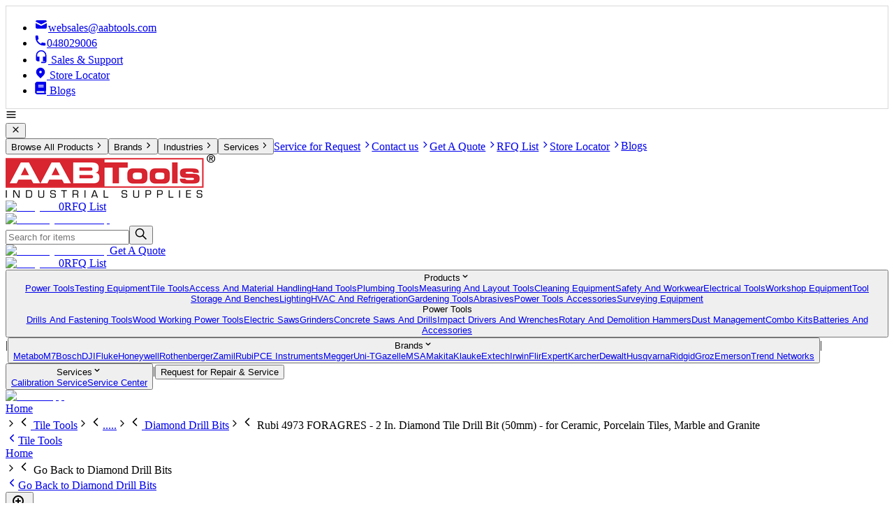

--- FILE ---
content_type: text/html; charset=utf-8
request_url: https://www.aabtools.com/p/rubi/4973/foragres-2-in.-diamond-tile-drill-bit-50mm-for-ceramic-porcelain-tiles-marble-and-granite
body_size: 12627
content:
<!DOCTYPE html><html lang="en-US"><head><meta charSet="utf-8"/><link rel="preload" href="/_next/static/media/UpdatedRfqListIcon.9da28c58.webp" as="image" fetchpriority="high"/><link rel="preload" href="/_next/static/media/whatsapp.021a6b5a.png" as="image" fetchpriority="high"/><script type="application/ld+json">{"@context":"https://schema.org","@type":"Product","aggregateRating":{"@type":"AggregateRating","ratingValue":3.8,"reviewCount":5},"description":"FORAGRES diamond drill bits are ideal for drilling stoneware tiles, porcelain tiles and pieces of granite and marble. Perfect for making holes in ceramic tiles. The FORAGRES range of diamond drill bits includes all the diameters needed to perform the most common drilling for water tapping points, sewers, electrical connections, etc.","name":"FORAGRES - 2 In. Diamond Tile Drill Bit (50mm) - for Ceramic, Porcelain Tiles, Marble and Granite","image":"https://aabtools-images-pdf.s3.me-central-1.amazonaws.com/webp/rubi-4973-foragres-2-in-diamond-tile-drill-0.webp"}</script><link rel="canonical" href="https://www.aabtools.com/p/rubi/4973/foragres-2-in.-diamond-tile-drill-bit-50mm-for-ceramic-porcelain-tiles-marble-and-granite"/><title>Rubi 4973 FORAGRES - 2 In. Diamond Tile Drill Bit (50mm) - for Ceramic, Porcelain Tiles, Marble and Granite</title><meta name="title" content="Rubi 4973 FORAGRES - 2 In. Diamond Tile Drill Bit (50mm) - for Ceramic, Porcelain Tiles, Marble and Granite"/><meta name="description" content="Buy FORAGRES - 2 In. Diamond Tile Drill Bit (50mm) - for Ceramic, Porcelain Tiles, Marble and Granite from AABTools. Get the best price on undefined and enjoy top-quality performance. Shop now and get fast delivery in the UAE."/><meta name="keywords" content=""/><meta name="viewport" content="width=device-width, initial-scale=1.0"/><meta property="og:locale" content="en_US"/><meta property="og:type" content="article"/><meta property="og:title" content="Rubi 4973 FORAGRES - 2 In. Diamond Tile Drill Bit (50mm) - for Ceramic, Porcelain Tiles, Marble and Granite"/><meta property="og:description" content="Buy FORAGRES - 2 In. Diamond Tile Drill Bit (50mm) - for Ceramic, Porcelain Tiles, Marble and Granite from AABTools. Get the best price on undefined and enjoy top-quality performance. Shop now and get fast delivery in the UAE."/><meta property="og:url" content="https://www.aabtools.com/p/rubi/4973/foragres-2-in.-diamond-tile-drill-bit-50mm-for-ceramic-porcelain-tiles-marble-and-granite"/><meta property="og:site_name" content="AABTools"/><meta property="article:publisher" content="https://www.facebook.com/aabtoolsdubai/?ref=br_rs"/><meta property="article:modified_time" content="06-05-2024"/><meta property="og:image" content="https://aabtools-images-pdf.s3.me-central-1.amazonaws.com/images/gazelle-g8201-7-pocket-tool-pouch-with-belt-4.png"/><meta name="robots" content="index, follow, max-snippet:-1, max-image-preview:large, max-video-preview:-1"/><meta property="og:image:width" content="2436"/><meta property="og:image:height" content="636"/><link rel="preconnect" href="https://www.googletagmanager.com" crossorigin="true"/><link rel="preconnect" href="https://www.google-analytics.com" crossorigin="true"/><meta name="next-head-count" content="24"/><script>
              (function(w,d,s,l,i){w[l]=w[l]||[];w[l].push({'gtm.start':
              new Date().getTime(),event:'gtm.js'});var f=d.getElementsByTagName(s)[0],
              j=d.createElement(s),dl=l!='dataLayer'?'&l='+l:'';j.async=true;j.src=
              'https://www.googletagmanager.com/gtm.js?id='+i+dl;f.parentNode.insertBefore(j,f);
              })(window,document,'script','dataLayer','GTM-MP39BLV');
            </script><link rel="preload" href="/_next/static/media/dc1a31dd116e0329-s.p.woff2" as="font" type="font/woff2" crossorigin="anonymous" data-next-font="size-adjust"/><link rel="preload" href="/_next/static/css/50bdd89e8005970b.css" as="style" crossorigin=""/><link rel="stylesheet" href="/_next/static/css/50bdd89e8005970b.css" crossorigin="" data-n-g=""/><link rel="preload" href="/_next/static/css/1cc4522f72fe9478.css" as="style" crossorigin=""/><link rel="stylesheet" href="/_next/static/css/1cc4522f72fe9478.css" crossorigin="" data-n-p=""/><link rel="preload" href="/_next/static/css/ef46db3751d8e999.css" as="style" crossorigin=""/><link rel="stylesheet" href="/_next/static/css/ef46db3751d8e999.css" crossorigin="" data-n-p=""/><link rel="preload" href="/_next/static/css/25d5a22a8ed1fa86.css" as="style" crossorigin=""/><link rel="stylesheet" href="/_next/static/css/25d5a22a8ed1fa86.css" crossorigin="" data-n-p=""/><noscript data-n-css=""></noscript><script defer="" crossorigin="" nomodule="" src="/_next/static/chunks/polyfills-c67a75d1b6f99dc8.js"></script><script defer="" src="/_next/static/chunks/7f0c75c1-30876c1b7eab9459.js" crossorigin=""></script><script defer="" src="/_next/static/chunks/3531-348e5d47ef0cc252.js" crossorigin=""></script><script defer="" src="/_next/static/chunks/6720.26f77bee3c894542.js" crossorigin=""></script><script defer="" src="/_next/static/chunks/7386.68bf5f083714139f.js" crossorigin=""></script><script defer="" src="/_next/static/chunks/7200.e0b82c09c6482cb2.js" crossorigin=""></script><script defer="" src="/_next/static/chunks/2057.08bfa86c1ade9af3.js" crossorigin=""></script><script defer="" src="/_next/static/chunks/3374.881293edbcd39950.js" crossorigin=""></script><script defer="" src="/_next/static/chunks/3090.3326701824fb446a.js" crossorigin=""></script><script src="/_next/static/chunks/webpack-ae56d42e9be841ee.js" defer="" crossorigin=""></script><script src="/_next/static/chunks/framework-5666885447fdc3cc.js" defer="" crossorigin=""></script><script src="/_next/static/chunks/main-ace055bb6648d667.js" defer="" crossorigin=""></script><script src="/_next/static/chunks/pages/_app-b8891ae9e0e0f8db.js" defer="" crossorigin=""></script><script src="/_next/static/chunks/252f366e-c49d61488fcad154.js" defer="" crossorigin=""></script><script src="/_next/static/chunks/0c428ae2-a17976a137f4465c.js" defer="" crossorigin=""></script><script src="/_next/static/chunks/1bfc9850-5686223d6d614749.js" defer="" crossorigin=""></script><script src="/_next/static/chunks/6728d85a-25a9a7fa3255188d.js" defer="" crossorigin=""></script><script src="/_next/static/chunks/d64684d8-92c4d264426c91be.js" defer="" crossorigin=""></script><script src="/_next/static/chunks/6814153d-c3a4329ffa22a710.js" defer="" crossorigin=""></script><script src="/_next/static/chunks/de71a805-d24b5e298c8498e4.js" defer="" crossorigin=""></script><script src="/_next/static/chunks/d0447323-0070c86201b38625.js" defer="" crossorigin=""></script><script src="/_next/static/chunks/95b64a6e-d2f0a51df296df6b.js" defer="" crossorigin=""></script><script src="/_next/static/chunks/5881-8f3b2346d26e3e9e.js" defer="" crossorigin=""></script><script src="/_next/static/chunks/9164-59c994caad2a27fa.js" defer="" crossorigin=""></script><script src="/_next/static/chunks/6893-e935a77fe063b02b.js" defer="" crossorigin=""></script><script src="/_next/static/chunks/5852-097aba93f21c1734.js" defer="" crossorigin=""></script><script src="/_next/static/chunks/4859-ca5981ef8bfa1a43.js" defer="" crossorigin=""></script><script src="/_next/static/chunks/410-062331d09269f948.js" defer="" crossorigin=""></script><script src="/_next/static/chunks/604-06beb7fb079f86d7.js" defer="" crossorigin=""></script><script src="/_next/static/chunks/pages/p/%5Bbrand%5D/%5Bmodel%5D/%5Bslug%5D-dee4936f314ecd50.js" defer="" crossorigin=""></script><script src="/_next/static/XEDjYgExyAKkbzMZjrXk-/_buildManifest.js" defer="" crossorigin=""></script><script src="/_next/static/XEDjYgExyAKkbzMZjrXk-/_ssgManifest.js" defer="" crossorigin=""></script></head><body><noscript><iframe src="https://www.googletagmanager.com/ns.html?id=GTM-MP39BLV" height="0" width="0" style="display:none;visibility:hidden"></iframe></noscript><div id="__next"><main class="__className_8fc59e"><div class="relative text-xs lg:text-sm"><header class=" top-0 lg:static bg-white z-20"><div style="border:1px #D9D9D9 solid"><ul class="mx-auto px-4 2xl:px-0 2xl:container hidden lg:flex py-4 justify-end gap-4 text-sm"><li class="px-6 border-r"><a href="/cdn-cgi/l/email-protection#65120007160409001625040407110a0a09164b060a08"><svg stroke="currentColor" fill="currentColor" stroke-width="0" viewBox="0 0 20 20" aria-hidden="true" class="inline mr-2" height="20" width="20" xmlns="http://www.w3.org/2000/svg"><path d="M2.003 5.884L10 9.882l7.997-3.998A2 2 0 0016 4H4a2 2 0 00-1.997 1.884z"></path><path d="M18 8.118l-8 4-8-4V14a2 2 0 002 2h12a2 2 0 002-2V8.118z"></path></svg><span class="__cf_email__" data-cfemail="2c5b494e5f4d40495f6c4d4d4e584343405f024f4341">[email&#160;protected]</span></a></li><li class="px-6 border-r"><a href="tel:+97148029006"><svg stroke="currentColor" fill="currentColor" stroke-width="0" viewBox="0 0 20 20" aria-hidden="true" class="inline mr-2" height="18" width="18" xmlns="http://www.w3.org/2000/svg"><path d="M2 3a1 1 0 011-1h2.153a1 1 0 01.986.836l.74 4.435a1 1 0 01-.54 1.06l-1.548.773a11.037 11.037 0 006.105 6.105l.774-1.548a1 1 0 011.059-.54l4.435.74a1 1 0 01.836.986V17a1 1 0 01-1 1h-2C7.82 18 2 12.18 2 5V3z"></path></svg>048029006</a></li><li class=""><a href="/contact-us"><svg stroke="currentColor" fill="currentColor" stroke-width="0" viewBox="0 0 24 24" class="inline mr-2" height="20" width="20" xmlns="http://www.w3.org/2000/svg"><path fill="none" d="M0 0h24v24H0z" opacity=".1"></path><path d="M12 1a9 9 0 00-9 9v7c0 1.66 1.34 3 3 3h3v-8H5v-2c0-3.87 3.13-7 7-7s7 3.13 7 7v2h-4v8h4v1h-7v2h6c1.66 0 3-1.34 3-3V10a9 9 0 00-9-9z"></path></svg> Sales &amp; Support</a></li><li class=""><a href="/locations"><svg stroke="currentColor" fill="currentColor" stroke-width="0" viewBox="0 0 20 20" aria-hidden="true" class="inline mr-2" height="18" width="18" xmlns="http://www.w3.org/2000/svg"><path fill-rule="evenodd" d="M5.05 4.05a7 7 0 119.9 9.9L10 18.9l-4.95-4.95a7 7 0 010-9.9zM10 11a2 2 0 100-4 2 2 0 000 4z" clip-rule="evenodd"></path></svg> Store Locator</a></li><li class=""><a href="/blogs" target="_blank"><svg stroke="currentColor" fill="currentColor" stroke-width="0" viewBox="0 0 448 512" class="inline mr-1" height="18" width="18" xmlns="http://www.w3.org/2000/svg"><path d="M448 360V24c0-13.3-10.7-24-24-24H96C43 0 0 43 0 96v320c0 53 43 96 96 96h328c13.3 0 24-10.7 24-24v-16c0-7.5-3.5-14.3-8.9-18.7-4.2-15.4-4.2-59.3 0-74.7 5.4-4.3 8.9-11.1 8.9-18.6zM128 134c0-3.3 2.7-6 6-6h212c3.3 0 6 2.7 6 6v20c0 3.3-2.7 6-6 6H134c-3.3 0-6-2.7-6-6v-20zm0 64c0-3.3 2.7-6 6-6h212c3.3 0 6 2.7 6 6v20c0 3.3-2.7 6-6 6H134c-3.3 0-6-2.7-6-6v-20zm253.4 250H96c-17.7 0-32-14.3-32-32 0-17.6 14.4-32 32-32h285.4c-1.9 17.1-1.9 46.9 0 64z"></path></svg> Blogs</a></li></ul></div><div class="mx-auto lg:px-4 px-2 2xl:px-0 2xl:container flex  justify-between items-center gap-12 py-2 lg:py-2  "><div class="lg:hidden"><div name="navigation" class="lg:hidden text-xl cursor-pointer"><svg stroke="currentColor" fill="none" stroke-width="2" viewBox="0 0 24 24" stroke-linecap="round" stroke-linejoin="round" height="1em" width="1em" xmlns="http://www.w3.org/2000/svg"><line x1="3" y1="12" x2="21" y2="12"></line><line x1="3" y1="6" x2="21" y2="6"></line><line x1="3" y1="18" x2="21" y2="18"></line></svg></div><div class="text-black text-sm border border-black z-50 fixed top-0 py-8 px-2 left-0 bg-white w-4/5 h-screen lg:hidden hidden"><div class="mb-4 flex justify-between"><button class="text-black text-2xl ml-auto mr-3"><svg stroke="currentColor" fill="none" stroke-width="0" viewBox="0 0 24 24" height="1em" width="1em" xmlns="http://www.w3.org/2000/svg"><path d="M6.2253 4.81108C5.83477 4.42056 5.20161 4.42056 4.81108 4.81108C4.42056 5.20161 4.42056 5.83477 4.81108 6.2253L10.5858 12L4.81114 17.7747C4.42062 18.1652 4.42062 18.7984 4.81114 19.1889C5.20167 19.5794 5.83483 19.5794 6.22535 19.1889L12 13.4142L17.7747 19.1889C18.1652 19.5794 18.7984 19.5794 19.1889 19.1889C19.5794 18.7984 19.5794 18.1652 19.1889 17.7747L13.4142 12L19.189 6.2253C19.5795 5.83477 19.5795 5.20161 19.189 4.81108C18.7985 4.42056 18.1653 4.42056 17.7748 4.81108L12 10.5858L6.2253 4.81108Z" fill="currentColor"></path></svg></button></div><div class="flex flex-col gap-4 h-[90%]"><button name="select menu" class="hover:text-primary p-4 border-b flex justify-between">Browse All Products<svg stroke="currentColor" fill="none" stroke-width="0" viewBox="0 0 24 24" height="1em" width="1em" xmlns="http://www.w3.org/2000/svg"><path d="M10.5858 6.34317L12 4.92896L19.0711 12L12 19.0711L10.5858 17.6569L16.2427 12L10.5858 6.34317Z" fill="currentColor"></path></svg></button><button name="select menu" class="hover:text-primary p-4 border-b flex justify-between">Brands<svg stroke="currentColor" fill="none" stroke-width="0" viewBox="0 0 24 24" height="1em" width="1em" xmlns="http://www.w3.org/2000/svg"><path d="M10.5858 6.34317L12 4.92896L19.0711 12L12 19.0711L10.5858 17.6569L16.2427 12L10.5858 6.34317Z" fill="currentColor"></path></svg></button><button name="select menu" class="hover:text-primary p-4 border-b flex justify-between">Industries<svg stroke="currentColor" fill="none" stroke-width="0" viewBox="0 0 24 24" height="1em" width="1em" xmlns="http://www.w3.org/2000/svg"><path d="M10.5858 6.34317L12 4.92896L19.0711 12L12 19.0711L10.5858 17.6569L16.2427 12L10.5858 6.34317Z" fill="currentColor"></path></svg></button><button name="select menu" class="hover:text-primary p-4 border-b flex justify-between">Services<svg stroke="currentColor" fill="none" stroke-width="0" viewBox="0 0 24 24" height="1em" width="1em" xmlns="http://www.w3.org/2000/svg"><path d="M10.5858 6.34317L12 4.92896L19.0711 12L12 19.0711L10.5858 17.6569L16.2427 12L10.5858 6.34317Z" fill="currentColor"></path></svg></button><a class="hover:text-primary p-4 border-b flex justify-between" href="/service-request">Service for Request<svg stroke="currentColor" fill="none" stroke-width="0" viewBox="0 0 24 24" height="1em" width="1em" xmlns="http://www.w3.org/2000/svg"><path d="M10.5858 6.34317L12 4.92896L19.0711 12L12 19.0711L10.5858 17.6569L16.2427 12L10.5858 6.34317Z" fill="currentColor"></path></svg></a><a class="hover:text-primary p-4 border-b flex justify-between" href="/contact-us">Contact us<svg stroke="currentColor" fill="none" stroke-width="0" viewBox="0 0 24 24" height="1em" width="1em" xmlns="http://www.w3.org/2000/svg"><path d="M10.5858 6.34317L12 4.92896L19.0711 12L12 19.0711L10.5858 17.6569L16.2427 12L10.5858 6.34317Z" fill="currentColor"></path></svg></a><a class="hover:text-primary p-4 border-b flex justify-between" href="/quote">Get A Quote<svg stroke="currentColor" fill="none" stroke-width="0" viewBox="0 0 24 24" height="1em" width="1em" xmlns="http://www.w3.org/2000/svg"><path d="M10.5858 6.34317L12 4.92896L19.0711 12L12 19.0711L10.5858 17.6569L16.2427 12L10.5858 6.34317Z" fill="currentColor"></path></svg></a><a class="hover:text-primary p-4 border-b flex justify-between" href="/requisition-list">RFQ List<svg stroke="currentColor" fill="none" stroke-width="0" viewBox="0 0 24 24" height="1em" width="1em" xmlns="http://www.w3.org/2000/svg"><path d="M10.5858 6.34317L12 4.92896L19.0711 12L12 19.0711L10.5858 17.6569L16.2427 12L10.5858 6.34317Z" fill="currentColor"></path></svg></a><a class="hover:text-primary p-4 border-b flex justify-between" href="/locations">Store Locator<svg stroke="currentColor" fill="none" stroke-width="0" viewBox="0 0 24 24" height="1em" width="1em" xmlns="http://www.w3.org/2000/svg"><path d="M10.5858 6.34317L12 4.92896L19.0711 12L12 19.0711L10.5858 17.6569L16.2427 12L10.5858 6.34317Z" fill="currentColor"></path></svg></a><a href="/blogs" class="hover:text-primary p-4 border-b flex justify-between">Blogs</a></div></div><div class="z-40 bg-black opacity-50 lg:bg-transparent fixed inset-0 hidden"></div></div><div class=" lg:block"><a href="/"><picture class="cursor"><source media="(max-width: 767px)" srcSet="/logo-160-42.webp"/><source media="(min-width: 768px)" srcSet="/logo-300-162.png"/><img loading="eager" src="/logo-160-42.webp" alt="aabtools logo"/></picture></a></div><div class=" lg:hidden sm:flex-1 h-12 pr-1"><a class="relative flex flex-col lg:flex-row items-center group gap-2" href="/requisition-list"><img alt="RFQ List" fetchpriority="high" width="48" height="48" decoding="async" data-nimg="1" class="w-9 lg:w-12 object-contain mt-1 lg:mt-0" style="color:transparent" src="/_next/static/media/UpdatedRfqListIcon.9da28c58.webp"/><span class="text-xs absolute rounded-full w-5 h-4 flex items-center justify-center bg-primary text-white bottom-5 lg:-bottom-1 sm:-left-1 right-1 -top-1 lg:-left-2">0</span><span class="hidden sm:block text-black text-base w-20 font-[500]">RFQ List</span></a></div><div class=" hidden  h-12"><a class="relative flex flex-col lg:flex-row items-center justify-end group gap-1   " href="/quote"><img alt="Get A Quote desktop" loading="lazy" width="65" height="75" decoding="async" data-nimg="1" class="w-8 lg:w-10 object-contain" style="color:transparent" src="/_next/static/media/RFQ.85eb59fa.png"/></a></div><div class="w-3/6 xl:w-3/6 hidden lg:block relative "><form novalidate="" class="flex w-full text-black" action="submit" role="search"><div class="flex w-full mb-2 lg:mb-0"><input class="border h-11 text-base lg:h-10 lg:ml-3 border-[#d2d0d0] lg:border-black w-full p-2 rounded-md lg:rounded-sm focus:outline-none  pr-12 placeholder-padding " type="text" placeholder="Search for items" value=""/><button name="search product" class="lg:text-sm bg-primary lg:border px-3 lg:px-0 lg:bg-white rounded-sm lg:absolute right-6 lg:right-0 lg:border-black lg:w-8 lg:m-auto top-4 lg:top-0 h-full"><svg stroke="currentColor" fill="currentColor" stroke-width="0" viewBox="0 0 24 24" class="m-auto" height="18" width="18" xmlns="http://www.w3.org/2000/svg"><path fill="none" stroke-width="2" d="M15,15 L22,22 L15,15 Z M9.5,17 C13.6421356,17 17,13.6421356 17,9.5 C17,5.35786438 13.6421356,2 9.5,2 C5.35786438,2 2,5.35786438 2,9.5 C2,13.6421356 5.35786438,17 9.5,17 Z"></path></svg></button></div></form><div class="lg:block hidden"></div></div><div class="hidden lg:flex flex-3 gap-2 "><div class="hidden lg:block sm:flex-1"><a class="relative flex flex-col lg:flex-row items-center justify-end group gap-1   " href="/quote"><img alt="Get A Quote desktop" loading="lazy" width="65" height="75" decoding="async" data-nimg="1" class="w-8 lg:w-10 object-contain" style="color:transparent" src="/_next/static/media/RFQ.85eb59fa.png"/><span class=" text-black text-base w-28  font-[500]">Get A Quote</span></a></div><div class="hidden lg:block sm:flex-1"><a class="relative flex flex-col lg:flex-row items-center group gap-2" href="/requisition-list"><img alt="RFQ List" fetchpriority="high" width="48" height="48" decoding="async" data-nimg="1" class="w-9 lg:w-12 object-contain mt-1 lg:mt-0" style="color:transparent" src="/_next/static/media/UpdatedRfqListIcon.9da28c58.webp"/><span class="text-xs absolute rounded-full w-5 h-4 flex items-center justify-center bg-primary text-white bottom-5 lg:-bottom-1 sm:-left-1 right-1 -top-1 lg:-left-2">0</span><span class="hidden sm:block text-black text-base w-20 font-[500]">RFQ List</span></a></div></div></div><div class=" lg:bg-[#262626]  text-white w-[full]"><div class="hidden lg:flex px-4 2xl:px-0 2xl:container mx-auto items-center text-center"><button name="menu" class="relative py-1.5 px-6"><span>Products<svg stroke="currentColor" fill="currentColor" stroke-width="0" viewBox="0 0 20 20" aria-hidden="true" class="ml-2 inline text-base" height="1em" width="1em" xmlns="http://www.w3.org/2000/svg"><path fill-rule="evenodd" d="M5.293 7.293a1 1 0 011.414 0L10 10.586l3.293-3.293a1 1 0 111.414 1.414l-4 4a1 1 0 01-1.414 0l-4-4a1 1 0 010-1.414z" clip-rule="evenodd"></path></svg></span><div class="bg-white p-4 border-black border-b border-x absolute top-8 left-0 z-40  hidden"><div class="grid grid-cols-2 gap-4 text-black w-[550px] text-left text-xs"><div class="border-r flex flex-col gap-1"><a class="p-1 border-r-4 hover:border-primary hover:bg-[#FFE9EA]  border-primary bg-[#FFE9EA] " href="/cat/power-tools">Power Tools</a><a class="p-1 border-r-4 hover:border-primary hover:bg-[#FFE9EA]  border-transparent" href="/cat/testing-equipment">Testing Equipment</a><a class="p-1 border-r-4 hover:border-primary hover:bg-[#FFE9EA]  border-transparent" href="/cat/tile-tools">Tile Tools</a><a class="p-1 border-r-4 hover:border-primary hover:bg-[#FFE9EA]  border-transparent" href="/cat/access-and-material-handling">Access And Material Handling</a><a class="p-1 border-r-4 hover:border-primary hover:bg-[#FFE9EA]  border-transparent" href="/cat/hand-tools">Hand Tools</a><a class="p-1 border-r-4 hover:border-primary hover:bg-[#FFE9EA]  border-transparent" href="/cat/plumbing-tools">Plumbing Tools</a><a class="p-1 border-r-4 hover:border-primary hover:bg-[#FFE9EA]  border-transparent" href="/cat/measuring-and-layout-tools">Measuring And Layout Tools</a><a class="p-1 border-r-4 hover:border-primary hover:bg-[#FFE9EA]  border-transparent" href="/cat/cleaning-equipment">Cleaning Equipment</a><a class="p-1 border-r-4 hover:border-primary hover:bg-[#FFE9EA]  border-transparent" href="/cat/safety-and-workwear">Safety And Workwear</a><a class="p-1 border-r-4 hover:border-primary hover:bg-[#FFE9EA]  border-transparent" href="/cat/electrical-tools">Electrical Tools</a><a class="p-1 border-r-4 hover:border-primary hover:bg-[#FFE9EA]  border-transparent" href="/cat/workshop-equipment">Workshop Equipment</a><a class="p-1 border-r-4 hover:border-primary hover:bg-[#FFE9EA]  border-transparent" href="/cat/tool-storage-and-benches">Tool Storage And Benches</a><a class="p-1 border-r-4 hover:border-primary hover:bg-[#FFE9EA]  border-transparent" href="/cat/lighting">Lighting</a><a class="p-1 border-r-4 hover:border-primary hover:bg-[#FFE9EA]  border-transparent" href="/cat/hvac-and-refrigeration">HVAC And Refrigeration</a><a class="p-1 border-r-4 hover:border-primary hover:bg-[#FFE9EA]  border-transparent" href="/cat/gardening-tools">Gardening Tools</a><a class="p-1 border-r-4 hover:border-primary hover:bg-[#FFE9EA]  border-transparent" href="/cat/abrasives">Abrasives</a><a class="p-1 border-r-4 hover:border-primary hover:bg-[#FFE9EA]  border-transparent" href="/cat/power-tools-accessories">Power Tools Accessories</a><a class="p-1 border-r-4 hover:border-primary hover:bg-[#FFE9EA]  border-transparent" href="/cat/surveying-equipment">Surveying Equipment</a></div><div class="flex flex-col gap-1"><div class="font-bold p-1">Power Tools</div><a class="p-1 border-r-4 border-transparent hover:border-primary hover:bg-[#FFE9EA] " href="/cat/power-tools/drills-and-fastening-tools">Drills And Fastening Tools</a><a class="p-1 border-r-4 border-transparent hover:border-primary hover:bg-[#FFE9EA] " href="/cat/power-tools/wood-working-power-tools">Wood Working Power Tools</a><a class="p-1 border-r-4 border-transparent hover:border-primary hover:bg-[#FFE9EA] " href="/cat/power-tools/electric-saws">Electric Saws</a><a class="p-1 border-r-4 border-transparent hover:border-primary hover:bg-[#FFE9EA] " href="/cat/power-tools/grinders">Grinders</a><a class="p-1 border-r-4 border-transparent hover:border-primary hover:bg-[#FFE9EA] " href="/cat/power-tools/concrete-saws-and-drills">Concrete Saws And Drills</a><a class="p-1 border-r-4 border-transparent hover:border-primary hover:bg-[#FFE9EA] " href="/cat/power-tools/impact-drivers-and-wrenches">Impact Drivers And Wrenches</a><a class="p-1 border-r-4 border-transparent hover:border-primary hover:bg-[#FFE9EA] " href="/cat/power-tools/rotary-and-demolition-hammers">Rotary And Demolition Hammers</a><a class="p-1 border-r-4 border-transparent hover:border-primary hover:bg-[#FFE9EA] " href="/cat/power-tools/dust-management">Dust Management</a><a class="p-1 border-r-4 border-transparent hover:border-primary hover:bg-[#FFE9EA] " href="/cat/power-tools/combo-kits">Combo Kits</a><a class="p-1 border-r-4 border-transparent hover:border-primary hover:bg-[#FFE9EA] " href="/cat/power-tools/batteries-and-accessories">Batteries And Accessories</a></div></div></div></button><span>|</span><button name="menu" class="relative py-1.5 px-6"><span>Brands<svg stroke="currentColor" fill="currentColor" stroke-width="0" viewBox="0 0 20 20" aria-hidden="true" class="ml-2 inline text-base" height="1em" width="1em" xmlns="http://www.w3.org/2000/svg"><path fill-rule="evenodd" d="M5.293 7.293a1 1 0 011.414 0L10 10.586l3.293-3.293a1 1 0 111.414 1.414l-4 4a1 1 0 01-1.414 0l-4-4a1 1 0 010-1.414z" clip-rule="evenodd"></path></svg></span><div class="bg-white p-4 border-black border-b border-x absolute top-8 left-0 z-40  hidden"><div class="grid grid-cols-2 gap-1 text-black w-[320px] text-left text-xs"><a class="p-1 border-r-4 border-transparent hover:border-primary hover:bg-[#FFE9EA] " href="/by-brand/metabo">Metabo</a><a class="p-1 border-r-4 border-transparent hover:border-primary hover:bg-[#FFE9EA] " href="/by-brand/m7">M7</a><a class="p-1 border-r-4 border-transparent hover:border-primary hover:bg-[#FFE9EA] " href="/by-brand/bosch">Bosch</a><a class="p-1 border-r-4 border-transparent hover:border-primary hover:bg-[#FFE9EA] " href="/by-brand/dji">DJI</a><a class="p-1 border-r-4 border-transparent hover:border-primary hover:bg-[#FFE9EA] " href="/by-brand/fluke">Fluke</a><a class="p-1 border-r-4 border-transparent hover:border-primary hover:bg-[#FFE9EA] " href="/by-brand/honeywell">Honeywell</a><a class="p-1 border-r-4 border-transparent hover:border-primary hover:bg-[#FFE9EA] " href="/by-brand/rothenberger">Rothenberger</a><a class="p-1 border-r-4 border-transparent hover:border-primary hover:bg-[#FFE9EA] " href="/by-brand/zamil">Zamil</a><a class="p-1 border-r-4 border-transparent hover:border-primary hover:bg-[#FFE9EA] " href="/by-brand/rubi">Rubi</a><a class="p-1 border-r-4 border-transparent hover:border-primary hover:bg-[#FFE9EA] " href="/by-brand/pce-instruments">PCE Instruments</a><a class="p-1 border-r-4 border-transparent hover:border-primary hover:bg-[#FFE9EA] " href="/by-brand/megger">Megger</a><a class="p-1 border-r-4 border-transparent hover:border-primary hover:bg-[#FFE9EA] " href="/by-brand/uni-t">Uni-T</a><a class="p-1 border-r-4 border-transparent hover:border-primary hover:bg-[#FFE9EA] " href="/by-brand/gazelle">Gazelle</a><a class="p-1 border-r-4 border-transparent hover:border-primary hover:bg-[#FFE9EA] " href="/by-brand/msa">MSA</a><a class="p-1 border-r-4 border-transparent hover:border-primary hover:bg-[#FFE9EA] " href="/by-brand/makita">Makita</a><a class="p-1 border-r-4 border-transparent hover:border-primary hover:bg-[#FFE9EA] " href="/by-brand/klauke">Klauke</a><a class="p-1 border-r-4 border-transparent hover:border-primary hover:bg-[#FFE9EA] " href="/by-brand/extech">Extech</a><a class="p-1 border-r-4 border-transparent hover:border-primary hover:bg-[#FFE9EA] " href="/by-brand/irwin">Irwin</a><a class="p-1 border-r-4 border-transparent hover:border-primary hover:bg-[#FFE9EA] " href="/by-brand/flir">Flir</a><a class="p-1 border-r-4 border-transparent hover:border-primary hover:bg-[#FFE9EA] " href="/by-brand/expert">Expert</a><a class="p-1 border-r-4 border-transparent hover:border-primary hover:bg-[#FFE9EA] " href="/by-brand/karcher">Karcher</a><a class="p-1 border-r-4 border-transparent hover:border-primary hover:bg-[#FFE9EA] " href="/by-brand/dewalt">Dewalt</a><a class="p-1 border-r-4 border-transparent hover:border-primary hover:bg-[#FFE9EA] " href="/by-brand/husqvarna">Husqvarna</a><a class="p-1 border-r-4 border-transparent hover:border-primary hover:bg-[#FFE9EA] " href="/by-brand/ridgid">Ridgid</a><a class="p-1 border-r-4 border-transparent hover:border-primary hover:bg-[#FFE9EA] " href="/by-brand/groz">Groz</a><a class="p-1 border-r-4 border-transparent hover:border-primary hover:bg-[#FFE9EA] " href="/by-brand/emerson">Emerson</a><a class="p-1 border-r-4 border-transparent hover:border-primary hover:bg-[#FFE9EA] " href="/by-brand/trend-networks">Trend Networks</a></div></div></button><span>|</span><button name="menu" class="relative py-1.5 px-6"><span>Services<svg stroke="currentColor" fill="currentColor" stroke-width="0" viewBox="0 0 20 20" aria-hidden="true" class="ml-2 inline text-base" height="1em" width="1em" xmlns="http://www.w3.org/2000/svg"><path fill-rule="evenodd" d="M5.293 7.293a1 1 0 011.414 0L10 10.586l3.293-3.293a1 1 0 111.414 1.414l-4 4a1 1 0 01-1.414 0l-4-4a1 1 0 010-1.414z" clip-rule="evenodd"></path></svg></span><div class="bg-white p-4 border-black border-b border-x absolute top-8 left-0 z-40  hidden"><div class="flex flex-col gap-1 text-black w-[220px] text-left text-xs"><a class="p-1 border-r-4 border-transparent hover:border-primary hover:bg-[#FFE9EA] " href="/calibration-uae">Calibration Service</a><a class="p-1 border-r-4 border-transparent hover:border-primary hover:bg-[#FFE9EA] " href="/service-center">Service Center</a></div></div></button><span>|</span><button name="menu" class="relative py-1.5 px-6"><span>Request for Repair &amp; Service</span></button></div><div class="container mx-auto lg:hidden flex items-center gap-4 px-2 pr-1 py-0 lg:pr-0 lg:py-0 lg:px-0 bg-transparent h-12"></div></div></header><a href="https://wa.me/971588932542" target="_blank" class="opacity-80 hover:opacity-100 fixed z-[90] bottom-4 lg:bottom-6 right-2 lg:right-6 h-10 w-10 lg:w-auto"><div class="block"><img alt="WhatsApp" fetchpriority="high" width="40" height="40" decoding="async" data-nimg="1" style="color:transparent" src="/_next/static/media/whatsapp.021a6b5a.png"/></div></a><div class="top-to-btm"> <!-- --> </div><div class=""><main class="mx-auto 2xl:px-0  min-h-screen"><div class="hidden lg:block"><div class="lg:w-full py-2 flex gap-1  lg:gap-2 items-center text-sm lg:px-4 px-2 pr-1"><a class="text-black hover:text-primary  hidden lg:block" href="/">Home</a><div class="hidden lg:flex items-center"><svg stroke="currentColor" fill="none" stroke-width="2" viewBox="0 0 24 24" stroke-linecap="round" stroke-linejoin="round" class="hidden lg:block" height="1em" width="1em" xmlns="http://www.w3.org/2000/svg"><polyline points="9 18 15 12 9 6"></polyline></svg><svg stroke="currentColor" fill="none" stroke-width="2" viewBox="0 0 24 24" stroke-linecap="round" stroke-linejoin="round" class=" hidden " height="20" width="20" xmlns="http://www.w3.org/2000/svg"><polyline points="15 18 9 12 15 6"></polyline></svg><a class="hover:text-primary text-[black] hidden lg:block " href="/cat/tile-tools"> <!-- -->Tile Tools</a><svg stroke="currentColor" fill="none" stroke-width="2" viewBox="0 0 24 24" stroke-linecap="round" stroke-linejoin="round" class="hidden lg:block" height="1em" width="1em" xmlns="http://www.w3.org/2000/svg"><polyline points="9 18 15 12 9 6"></polyline></svg><svg stroke="currentColor" fill="none" stroke-width="2" viewBox="0 0 24 24" stroke-linecap="round" stroke-linejoin="round" class=" hidden " height="20" width="20" xmlns="http://www.w3.org/2000/svg"><polyline points="15 18 9 12 15 6"></polyline></svg><a class="hover:text-primary text-[black] hidden lg:block " href="/cat/tile-tools/tile-cutters-and-drill-bits">.....</a><svg stroke="currentColor" fill="none" stroke-width="2" viewBox="0 0 24 24" stroke-linecap="round" stroke-linejoin="round" class="hidden lg:block" height="1em" width="1em" xmlns="http://www.w3.org/2000/svg"><polyline points="9 18 15 12 9 6"></polyline></svg><svg stroke="currentColor" fill="none" stroke-width="2" viewBox="0 0 24 24" stroke-linecap="round" stroke-linejoin="round" class=" lg:hidden " height="20" width="20" xmlns="http://www.w3.org/2000/svg"><polyline points="15 18 9 12 15 6"></polyline></svg><a class="hover:text-primary text-[black] " href="/cat/tile-tools/tile-cutters-and-drill-bits/diamond-drill-bits"> <!-- -->Diamond Drill Bits</a><svg stroke="currentColor" fill="none" stroke-width="2" viewBox="0 0 24 24" stroke-linecap="round" stroke-linejoin="round" class="hidden lg:block" height="1em" width="1em" xmlns="http://www.w3.org/2000/svg"><polyline points="9 18 15 12 9 6"></polyline></svg><svg stroke="currentColor" fill="none" stroke-width="2" viewBox="0 0 24 24" stroke-linecap="round" stroke-linejoin="round" class=" hidden " height="20" width="20" xmlns="http://www.w3.org/2000/svg"><polyline points="15 18 9 12 15 6"></polyline></svg><label class="text-primary font-semibold"> <!-- -->Rubi 4973 FORAGRES - 2 In. Diamond Tile Drill Bit (50mm) - for Ceramic, Porcelain Tiles, Marble and Granite</label></div><a class="hover:text-primary text-[15px]text-[black]" href="/cat/tile-tools"><div class="flex justify-center items-center lg:hidden "><svg stroke="currentColor" fill="none" stroke-width="2" viewBox="0 0 24 24" stroke-linecap="round" stroke-linejoin="round" class=" lg:hidden  hidden" height="18" width="18" xmlns="http://www.w3.org/2000/svg"><polyline points="15 18 9 12 15 6"></polyline></svg>Tile Tools</div></a></div></div><div class="block lg:hidden"><div class="lg:w-full py-2 flex gap-1  lg:gap-2 items-center text-sm lg:px-4 px-2 pr-1"><a class="text-black hover:text-primary hidden lg:block " href="/">Home</a><div class="hidden lg:flex items-center"><svg stroke="currentColor" fill="none" stroke-width="2" viewBox="0 0 24 24" stroke-linecap="round" stroke-linejoin="round" class="hidden lg:block" height="1em" width="1em" xmlns="http://www.w3.org/2000/svg"><polyline points="9 18 15 12 9 6"></polyline></svg><svg stroke="currentColor" fill="none" stroke-width="2" viewBox="0 0 24 24" stroke-linecap="round" stroke-linejoin="round" class=" hidden " height="20" width="20" xmlns="http://www.w3.org/2000/svg"><polyline points="15 18 9 12 15 6"></polyline></svg><label class="text-primary font-semibold"> <!-- -->Go Back to Diamond Drill Bits</label></div><a class="hover:text-primary text-[15px]text-[black]" href="/cat/tile-tools/tile-cutters-and-drill-bits/diamond-drill-bits"><div class="flex justify-center items-center lg:hidden "><svg stroke="currentColor" fill="none" stroke-width="2" viewBox="0 0 24 24" stroke-linecap="round" stroke-linejoin="round" class=" lg:hidden  block " height="18" width="18" xmlns="http://www.w3.org/2000/svg"><polyline points="15 18 9 12 15 6"></polyline></svg>Go Back to Diamond Drill Bits</div></a></div></div><div class="flex flex-col gap-8 my-8 h-full w-full px-5"><div class="grid lg:flex gap-4"><div class="w-[95%] lg:w-[40%]"><div class="relative w-full lg:flex gap-4 "><button name="zoom" class="absolute top-0 right-0 text-xl z-10 p-3"><svg stroke="currentColor" fill="none" stroke-width="2" viewBox="0 0 24 24" aria-hidden="true" height="24" width="24" xmlns="http://www.w3.org/2000/svg"><path stroke-linecap="round" stroke-linejoin="round" d="M21 21l-6-6m2-5a7 7 0 11-14 0 7 7 0 0114 0zM10 7v3m0 0v3m0-3h3m-3 0H7"></path></svg></button><div class="relative "><div class="hidden z-30 -top-4 bg-neutral-100 shadow-xl  lg:block text-2xl rounded-full lg:absolute right-8 border border-tertiary-dark cursor-pointer"><svg stroke="currentColor" fill="currentColor" stroke-width="0" viewBox="0 0 16 16" class="p-1 bg-white rounded-2xl" height="30" width="30" xmlns="http://www.w3.org/2000/svg"><path fill-rule="evenodd" d="M7.646 4.646a.5.5 0 0 1 .708 0l6 6a.5.5 0 0 1-.708.708L8 5.707l-5.646 5.647a.5.5 0 0 1-.708-.708l6-6z"></path></svg></div><div class="hidden z-30  bg-white shadow-xl -bottom-4 lg:block text-2xl rounded-full lg:absolute right-8 border border-tertiary-dark cursor-pointer"><svg stroke="currentColor" fill="currentColor" stroke-width="0" viewBox="0 0 16 16" class="p-1 bg-white rounded-2xl" height="30" width="30" xmlns="http://www.w3.org/2000/svg"><path fill-rule="evenodd" d="M1.646 4.646a.5.5 0 0 1 .708 0L8 10.293l5.646-5.647a.5.5 0 0 1 .708.708l-6 6a.5.5 0 0 1-.708 0l-6-6a.5.5 0 0 1 0-.708z"></path></svg></div><div class="swiper w-24 h-96 hidden lg:block"><div class="swiper-wrapper"><div class="swiper-slide"><img alt="Rubi Diamond Drill Bits 4973 Thumbnail 0" loading="lazy" width="300" height="300" decoding="async" data-nimg="1" class="w-full object-contain cursor-pointer border" style="color:transparent" src="https://aabtools-images-pdf.s3.me-central-1.amazonaws.com/webp/rubi-4973-foragres-2-in-diamond-tile-drill-0.webp"/></div></div></div></div><div class="swiper w-80 hidden lg:block lg:w-full lg:border"><div class="swiper-wrapper"></div></div><div class="swiper w-80 lg:hidden"><div class="swiper-wrapper"></div><div class="swiper-pagination"></div></div></div></div><div class="w-full lg:w-[45%]"><h1 class="text-lg leading-0">Rubi<!-- --> <!-- -->4973<!-- --> <!-- -->FORAGRES - 2 In. Diamond Tile Drill Bit (50mm) - for Ceramic, Porcelain Tiles, Marble and Granite</h1><span class="block">Model #    <!-- -->4973</span><h2 class="mt-4 mb-2 hidden lg:block text-base font-[700]">Key Features</h2><ul class="flex-col hidden lg:flex"><li class="grid grid-cols-3 mt-2 gap-6 font-[700]"><span class="font-[700] text-sm">Brand: </span><span class="col-span-2 text-sm font-[700]">Rubi</span></li><li class="grid grid-cols-3 mt-2 gap-6"><span class="font-[700] text-sm">Model: </span><span class="col-span-2 font-[700] text-sm">4973</span></li><li class="grid grid-cols-3 mt-2 gap-6"><span class="font-[700] text-sm">Warranty: </span><span class="col-span-2 font-[700] text-sm">No warranty</span></li></ul></div><div class="w-full lg:w-[30%] lg:p-4 flex flex-col gap-4 lg:text-center lg:items-center justify-center max-h-96 border-2"><div class="flex items-center gap-6 justify-around px-6 mt-4 lg:hidden"><div class="flex gap-2 items-center justify-center font-[700]"><label class="text-sm">Qty:</label><input type="number" id="qtyInput" class="border border-black p-1.5 w-20 text-center focus:outline-none rounded-sm font-[500] text-base" min="1" max="200" value="1"/></div><div class="w-full block lg:hidden"><button name="Add to my RFQ List" class="bg-white hover:text-white hover:bg-[#D82531] text-primary border border-[#D82531] p-3 lg:p-2 w-full text-center font-bold lg:font-medium rounded-sm">ADD TO MY RFQ LIST</button></div></div><div class="lg:flex gap-2 items-center justify-center mt-4 font-[700] hidden">Qty:<input type="number" id="qtyInput" class="border border-black p-1 w-16 text-center focus:outline-none rounded-sm font-[500]" min="1" max="200" value="1"/></div><div class="hidden lg:block w-full"><button name="Add to my RFQ List" class="hidden lg:block bg-[#D82531]  text-white hover:bg-white hover:text-primary   border  border-[#D82531] p-3 lg:p-2 w-full text-center font-bold lg:font-medium   rounded-sm ">ADD TO MY RFQ LIST</button></div><div class="border-b-2 lg:w-[90%] w-full lg:hidden"></div><div class="border-b-2 lg:w-[90%] w-full"></div><div class="flex gap-2  lg:w-[80%] justify-center px-6 lg:px-0"><div class="flex items-center justify-center w-6 h-5 bg-primary rounded-xl"><p class="text-stone-50 text-sm font-bold ">?</p></div><div class="flex items-center flex-col justify-center "><p class="text-black text-sm font-bold font-[&#x27;Helvetica Neue LT Std&#x27;]">Question about this product?</p><p class="text-blue text-sm font-medium font-[&#x27;Helvetica Neue LT Std&#x27;]"><a href="/contact-us"> Speak to an expert</a></p></div></div></div></div><a class="font-semibold text-primary flex items-center justify-center -my-4 gap-1 lg:hidden" target="_blank"><svg stroke="currentColor" fill="currentColor" stroke-width="0" role="img" viewBox="0 0 24 24" color="red" style="color:red" height="28" width="28" xmlns="http://www.w3.org/2000/svg"><title></title><path d="M23.498 6.186a3.016 3.016 0 0 0-2.122-2.136C19.505 3.545 12 3.545 12 3.545s-7.505 0-9.377.505A3.017 3.017 0 0 0 .502 6.186C0 8.07 0 12 0 12s0 3.93.502 5.814a3.016 3.016 0 0 0 2.122 2.136c1.871.505 9.376.505 9.376.505s7.505 0 9.377-.505a3.015 3.015 0 0 0 2.122-2.136C24 15.93 24 12 24 12s0-3.93-.502-5.814zM9.545 15.568V8.432L15.818 12l-6.273 3.568z"></path></svg><span class="text-sm ">Learn how to use </span></a><div class="text-sm lg:text-xl border-t py-4 hidden lg:flex items-center"><button id="overview" name="overview" class="border-r pr-8 tab-button text-center selected-tab"><h2 class="font-[700]">Overview</h2></button><button name="product tab" class="px-8 border-r tab-button "><h2 class="font-[700]">Features</h2></button><button name="product tab" class="px-8 border-r tab-button "><h2 class="font-[700]">Technical Information</h2></button></div><div id="#features" class="flex flex-col lg:flex-row lg:items-center gap-4 lg:gap-8  lg:py-4 border-b"><h2 class="text-base lg:text-lg w-full lg:w-1/5 font-[700]">Features</h2><ul class=" bullet-points ml-3 sm:-ml-6 2xl:-ml-12"><li><span class="text-sm">To drill Floor tiles, Porcelain tiles, Granite and Marble</span></li><li><span class="text-sm">To be used with non-hammer drill and cooled with water</span></li><li><span class="text-sm">Drill bit designed for housing of toilet flushing mechanisms</span></li><li><span class="text-sm">For wet drilling</span></li></ul></div><div id="#specs" class="flex flex-col lg:flex-row lg:items-center gap-4 lg:gap-8  lg:py-4 border-b"><h2 class="text-base lg:text-lg w-full lg:w-1/5 font-[700]">Technical Information</h2><ul class="w-full grid lg:grid-cols-2 lg:gap-x-4"><li class="flex justify-between w-full px-4   bg-[#f7f7f7] lg:bg-transparentbg-transparent lg:bg-[#f7f7f7]"><span class="border-r px-2 border-tertiary py-2 w-1/2 flex justify-left items-center text-sm">Diameter</span><span class="w-1/2 px-2 py-2 flex items-center text-sm break-all">2 In.</span></li><li class="flex justify-between w-full px-4  bg-transparent lg:bg-[#f7f7f7]"><span class="border-r px-2 border-tertiary py-2 w-1/2 flex justify-left items-center text-sm">Diameter (metric)</span><span class="w-1/2 px-2 py-2 flex items-center text-sm break-all">50mm</span></li><li class="flex justify-between w-full px-4   bg-[#f7f7f7] lg:bg-transparent"><span class="border-r px-2 border-tertiary py-2 w-1/2 flex justify-left items-center text-sm">Type</span><span class="w-1/2 px-2 py-2 flex items-center text-sm break-all">Wet Drilling</span></li><li class="flex justify-between w-full px-4  "><span class="border-r px-2 border-tertiary py-2 w-1/2 flex justify-left items-center text-sm">Length</span><span class="w-1/2 px-2 py-2 flex items-center text-sm break-all">1 3/16 In.</span></li><li class="flex justify-between w-full px-4   bg-[#f7f7f7] lg:bg-transparentbg-transparent lg:bg-[#f7f7f7]"><span class="border-r px-2 border-tertiary py-2 w-1/2 flex justify-left items-center text-sm">Length (metric)</span><span class="w-1/2 px-2 py-2 flex items-center text-sm break-all">30mm</span></li><li class="flex justify-between w-full px-4  bg-transparent lg:bg-[#f7f7f7]"><span class="border-r px-2 border-tertiary py-2 w-1/2 flex justify-left items-center text-sm">Max. Speed</span><span class="w-1/2 px-2 py-2 flex items-center text-sm break-all">900RPM</span></li></ul></div><div class="w-full"><section class="auc-Recommend"><div><h3 class="text-sm lg:text-xl mb-4">Related Products</h3><div class="relative w-[98%] gap-2 "><div class="hidden z-30   shadow-xl bottom-48 lg:block text-2xl rounded-full lg:absolute -left-5 border border-tertiary-dark cursor-pointer"><svg stroke="currentColor" fill="currentColor" stroke-width="0" viewBox="0 0 16 16" class="p-1 bg-neutral-100  rounded-2xl" height="36" width="36" xmlns="http://www.w3.org/2000/svg"><path fill-rule="evenodd" d="M11.354 1.646a.5.5 0 0 1 0 .708L5.707 8l5.647 5.646a.5.5 0 0 1-.708.708l-6-6a.5.5 0 0 1 0-.708l6-6a.5.5 0 0 1 .708 0z"></path></svg></div><div class="hidden z-30   shadow-xl bottom-48 lg:block text-2xl rounded-full lg:absolute -right-4 border border-tertiary-dark cursor-pointer"><svg stroke="currentColor" fill="currentColor" stroke-width="0" viewBox="0 0 16 16" class="p-1 bg-neutral-100  rounded-2xl" height="36" width="36" xmlns="http://www.w3.org/2000/svg"><path fill-rule="evenodd" d="M4.646 1.646a.5.5 0 0 1 .708 0l6 6a.5.5 0 0 1 0 .708l-6 6a.5.5 0 0 1-.708-.708L10.293 8 4.646 2.354a.5.5 0 0 1 0-.708z"></path></svg></div><div class="swiper mySwiper"><div class="swiper-wrapper"></div></div></div></div></section></div></div></main><footer class="bg-neutral-800 text-white "><div class="Toastify"></div><div class="flex flex-col lg:flex-row gap-4 w-full bg-[#EAEAEA]  text-black p-4  justify-center items-center"><div class="flex gap-2 justify-center items-center w-full lg:w-1/2"><img alt="AABTools Newsletter" loading="lazy" width="100" height="100" decoding="async" data-nimg="1" class="w-16 lg:w-24 object-contain" style="color:transparent" src="/_next/static/media/newsletterIcon.f6a0f078.png"/><div class="flex flex-col"><span class="text-base font-extrabold lg:text-xl uppercase text-black">Subscribe To Our Newsletter!</span><span class="hidden lg:block text-xs text-black">Sign up to stay in the know-how of our latest products, updates, special offers, and more.</span></div></div><form action="https://forms.zohopublic.com/aabtools/form/SubscriptionForm/formperma/YEb-wvQXHAiX76MrG0sR_A6tYhhZ864ocownP_W2xtc/htmlRecords/submit" method="POST" accept-charset="UTF-8" encType="multipart/form-data" class="flex flex-col lg:flex-row gap-4 w-full bg-[#EAEAEA] text-black p-4  justify-center items-center"><input type="hidden" name="zf_referrer_name" value=""/><input type="hidden" name="zf_redirect_url" value="https://www.aabtools.com/thank-you"/><input type="hidden" name="zc_gad" value=""/><input type="text" maxLength="255" name="Email" placeholder="Email" class="w-64 lg:w-72 py-1 px-4 text-black focus:outline-none border  border-black focus:border-blue-500" value=""/><label for="industry-select" class="sr-only">Select Industry</label><select name="Dropdown" class="w-64 lg:w-72 py-1 px-4 text-black focus:outline-none border  border-black focus:border-blue-500"><option value="" disabled="" selected="">-Select Industry-</option><option value="Construction">Construction</option><option value="Maintenance">Maintenance</option><option value="Utilities and Oil &amp; Gas">Utilities and Oil &amp; Gas</option><option value="Interior Finishing">Interior Finishing</option><option value="Reseller">Reseller</option><option value="Others">Others</option></select><button type="submit" class="w-44 bg-black lg:bg-primary text-white py-1 border border-transparent hover:border-primary hover:bg-transparent hover:text-primary"><em>Submit</em></button></form></div><div class="grid grid-cols-2 lg:grid-cols-3 gap-x-8 gap-y-6 px-4 py-8 lg:py-4 lg:px-12 2xl:px-0 xl:container-sm mx-auto w-[90%]"><div class="col-span-2 lg:order-last lg:col-span-1 flex flex-col items-center gap-2 lg:gap-6"><img alt="contact with us" loading="lazy" width="2135" height="1041" decoding="async" data-nimg="1" class="h-24 object-contain hidden lg:block" style="color:transparent" src="/_next/static/media/motto.28dd1064.png"/><div class="lg:hidden text-base font-semibold">CONNECT WITH US</div><p class="hidden lg:block w-64 lg:text-[0.95rem] ">Community 598, Street 43, Dubai Investment Park 1 <br/> P.O Box 1284, Dubai, UAE</p><div class="flex gap-4"><a href="https://www.facebook.com/aabtools.uae" target="_blank" class=""><img alt="AABTools Social Media0" loading="lazy" width="40" height="40" decoding="async" data-nimg="1" class="w-8 " style="color:transparent" src="/_next/static/media/fb.b33e8a56.png"/></a><a href="https://ae.linkedin.com/company/aabtools-uae" target="_blank" class=""><img alt="AABTools Social Media1" loading="lazy" width="40" height="40" decoding="async" data-nimg="1" class="w-8 " style="color:transparent" src="/_next/static/media/ln.53a11b07.png"/></a><a href="https://www.youtube.com/@aabtoolsuae9483" target="_blank" class=""><img alt="AABTools Social Media2" loading="lazy" width="40" height="40" decoding="async" data-nimg="1" class="w-8 " style="color:transparent" src="/_next/static/media/yt.7463cd14.png"/></a><a href="https://x.com/AabUae" target="_blank" class="bg-white rounded-lg"><img alt="AABTools Social Media3" loading="lazy" width="40" height="40" decoding="async" data-nimg="1" class="w-8 " style="color:transparent" src="/_next/static/media/tw.65514993.png"/></a><a href="https://www.instagram.com/aabtools.uae/" target="_blank" class=""><img alt="AABTools Social Media4" loading="lazy" width="40" height="40" decoding="async" data-nimg="1" class="w-8 " style="color:transparent" src="/_next/static/media/ig.51a0bc53.png"/></a><a href="/blogs" target="_blank" class=""><img alt="AABTools Social Media5" loading="lazy" width="40" height="40" decoding="async" data-nimg="1" class="w-8 bg-white rounded-2xl" style="color:transparent" src="/_next/static/media/blogs1.b1ae07e6.png"/></a></div></div><div><p class="lg:text-lg mb-4 font-semibold mt-4">COMPANY INFORMATION</p><ul><li class="mt-2"><a href="/company-profile"><label class="font-[500] lg:text-[0.95rem] cursor-pointer hover:border-b-2">About Us</label></a></li><li class="mt-2"><a href="/careers"><label class="font-[500] lg:text-[0.95rem] cursor-pointer hover:border-b-2">Careers</label></a></li><li class="mt-2"><a href="/browse-categories"><label class="font-[500] lg:text-[0.95rem] cursor-pointer hover:border-b-2">Products</label></a></li><li class="mt-2"><a href="/industries"><label class="font-[500] lg:text-[0.95rem] cursor-pointer hover:border-b-2">Industries</label></a></li><li class="mt-2"><a href="/calibration-uae"><label class="font-[500] lg:text-[0.95rem] cursor-pointer hover:border-b-2">Services</label></a></li><li class="mt-2"><a href="/catalog"><label class="font-[500] lg:text-[0.95rem] cursor-pointer hover:border-b-2">Catalog</label></a></li><li class="mt-2"><a href="/contact-us"><label class="font-[500] lg:text-[0.95rem] cursor-pointer hover:border-b-2">Contact us</label></a></li><li class="mt-2"><a href="/privacy-security"><label class="font-[500] lg:text-[0.95rem] cursor-pointer hover:border-b-2">Privacy &amp; Security</label></a></li></ul></div><div><p class="lg:text-lg  font-semibold mt-4 mb-4">CONNECT</p><ul class="text-white  lg:text-[0.95rem] italic font-[500] leading-[23px] gap-4"><li class="mt-1"><a href="/locations">Find A Branch</a></li><li class="mt-1"><a href="/quote">Request A Quote </a></li><li class="mt-1"><a href="/schedule-demo">Schedule A Demo </a></li><li class="mt-1"><a href="tel:+97148029006">Call:  +971 4 8029006 </a></li><li class="mt-1"><a href="https://wa.me/971588932542" target="_blank">WhatsApp: +971 588932542 </a></li><li class="mt-1"><a href="/cdn-cgi/l/email-protection#cbbcaea9b8aaa7aeb88baaaaa9bfa4a4a7b8e5a8a4a6">Email: <span class="__cf_email__" data-cfemail="8dfae8effeece1e8fecdececeff9e2e2e1fea3eee2e0">[email&#160;protected]</span> </a></li></ul></div></div></footer></div></div></main></div><script data-cfasync="false" src="/cdn-cgi/scripts/5c5dd728/cloudflare-static/email-decode.min.js"></script><script id="__NEXT_DATA__" type="application/json" crossorigin="">{"props":{"pageProps":{"product":{"variantAttributes":{"arg1":"Diameter","arg2":"","arg3":""},"aabtools":{"active":true,"thumbnail":"https://aabtools-images-pdf.s3.me-central-1.amazonaws.com/images/rubi-4973-foragres-2-in-diamond-tile-drill-bit-50mm-thumbnail-aabtools.jpg","visibility":true,"thumbnailWebp":"https://aabtools-images-pdf.s3.me-central-1.amazonaws.com/webp/rubi-4973-foragres-2-in-diamond-tile-drill-0-thumbnail.webp"},"price":{"EndUser":385,"ToolSelect":347,"Maintive":404,"Distributor":385},"maintivePromotion":{"salePrice":null},"product_dimension":{"length":null,"width":null,"height":null,"weight":null,"dimension_unit":"cm","weight_unit":"grams"},"package_dimension":{"length":8,"width":8,"height":11,"weight":250,"dimension_unit":"CM","weight_unit":"Grams"},"rating":{"average":3.8,"count":5},"_id":"6246e2f24519d943ec1384b9","features":["To drill Floor tiles, Porcelain tiles, Granite and Marble","To be used with non-hammer drill and cooled with water","Drill bit designed for housing of toilet flushing mechanisms","For wet drilling"],"whats_included":[],"variant":[{"_id":"63945acaa1d9f73d14420644","model":"5988","maintiveId":7266},{"_id":"63945acaa1d9f73d14420643","model":"5989","maintiveId":7159},{"_id":"63945acaa1d9f73d14420642","model":"5990","maintiveId":7160},{"_id":"63945acaa1d9f73d14420641","model":"5991","maintiveId":7161},{"_id":"63945acaa1d9f73d14420640","model":"5992","maintiveId":7163},{"_id":"63945acaa1d9f73d1442063f","model":"4970","maintiveId":8109},{"_id":"63945acaa1d9f73d1442063e","model":"4971","maintiveId":8110},{"_id":"63945acaa1d9f73d1442063d","model":"4972","maintiveId":8111},{"_id":"63945acaa1d9f73d1442063c","model":"4974","maintiveId":8114},{"_id":"63945acaa1d9f73d1442063b","model":"4975","maintiveId":8115},{"_id":"63945acaa1d9f73d1442063a","model":"4976","maintiveId":8116},{"_id":"63945acaa1d9f73d14420639","model":"4977","maintiveId":8117},{"_id":"63945acaa1d9f73d14420638","model":"4981","maintiveId":8112}],"searchTerms":[],"model":"4973","imageUpdate":true,"brand":"Rubi","itemId":25383,"itemCode":"RBI-4973","searchTitle":"FORAGRES - 2 In. Diamond Tile Drill Bit (50mm) - for Ceramic, Porcelain Tiles, Marble and Granite","description":"FORAGRES diamond drill bits are ideal for drilling stoneware tiles, porcelain tiles and pieces of granite and marble. Perfect for making holes in ceramic tiles. The FORAGRES range of diamond drill bits includes all the diameters needed to perform the most common drilling for water tapping points, sewers, electrical connections, etc.","specification":[{"_id":"639462141aece01654047b2d","attribute":"Diameter","value":"2 In.","filter":true},{"_id":"639462141aece01654047b2c","attribute":"Diameter (metric)","value":"50mm","filter":false},{"_id":"639462141aece01654047b2b","attribute":"Type","value":"Wet Drilling","filter":true},{"_id":"639462141aece01654047b2a","attribute":"Length","value":"1 3/16 In.","filter":false},{"_id":"639462141aece01654047b29","attribute":"Length (metric)","value":"30mm","filter":false},{"_id":"639462141aece01654047b28","attribute":"Max. Speed","value":"900RPM","filter":false}],"ecategory":"Tile Tools","esubcategory":"Tile Cutters And Drill Bits","eproduct_type":"Diamond Drill Bits","eproducttype":"60d6d00fe06a9b2be04285ce","images":[{"_id":"624ab7818305f52d50bfd644","is_main":false,"url":"https://aabplatform.blob.core.windows.net/images/rubi-rubi-4973-diamond-drill-bits.jpg"}],"alternate":[],"datasheet_url":"","supported":false,"active":true,"toolSelect_active":true,"toolSelect_price":347,"marketplace_price":385,"warranty":"No warranty","barcode":null,"erpItemCode":"RUBI-4973","WMSCode":130445,"CountryCode":"NA","HSCode":"","filterAttributes":[],"created_at":"2022-04-01T11:33:06.293Z","updated_at":"2026-01-14T06:34:16.662Z","__v":44,"scUpdate":false,"erpItemId":54090,"gazelleCategory":[],"strapi_id":null,"marketplace_active":true,"category":[{"_id":"6347db88989d5530bc5f55c7","category":"62f4eff3c4e31d4650a98e1b","name":"Diamond Drill Bits","breadCrumbs":"/Tile Tools/Tile Cutters And Drill Bits/Diamond Drill Bits"}],"documents":[],"maintiveId":8113,"returnsPolicy":"Item Not Eligible for Return","shortDescription":"FORAGRES - 2 In. Diamond Tile Drill Bit (50mm)","clickAndCollectAvailable":true,"rankingWeightage":50010,"keySpecs":[],"tags":[],"reservedStock":0,"deliveryLatency":1,"changed":false,"onSale":false,"warehouse":[],"slug":"rubi/4973/foragres-2-in.-diamond-tile-drill-bit-50mm-for-ceramic-porcelain-tiles-marble-and-granite","url":{"maintive":"rubi/rubi-4973-foragres-50mm-diamond-core-bit-for-tiles-ceramic-porcelain-marble-and-granite"},"googleAds":{"category":"Hardware \u003e Tool Accessories \u003e Drill \u0026 Screwdriver Accessories \u003e Drill \u0026 Screwdriver Bits"},"stock":0,"s3Documents":[],"s3Images":[{"sno":0,"url":"https://aabtools-images-pdf.s3.me-central-1.amazonaws.com/images/rubi-4973-foragres-2-in-diamond-tile-drill-bit-50mm-0.jpg","source":"maintive","webp":"https://aabtools-images-pdf.s3.me-central-1.amazonaws.com/webp/rubi-4973-foragres-2-in-diamond-tile-drill-0.webp"}],"oldAabUrl":"https://www.aabtools.com/products/foragres-wet-diamond-drill-bit-50mm","isVariantParent":false,"maintive":{"active":true},"toolselect":{"active":true},"gazelle":{"active":false},"gazelleportal":{"active":false},"demo":false,"oldStock":0,"amazon":[]},"category":{"maintive":{"h2":null,"pageDescription":null,"active":true,"imageUrl":"https://aabplatform.blob.core.windows.net/images/tile-tools-diamond-blades-and-drill-bits-diamond-drill-bits.jpg","featuredBrands":["Husqvarna","Rubi"]},"aabtools":{"h2":null,"active":true,"sortOrder":301005,"h1":"Diamond Drill Bits","metaDescription":"Find complete range of Tile Tools Tile Cutters And Drill Bits Diamond Drill Bits from brands like Rubi, HUSQVARNA at AABTools Stores across UAE. Shop Now!","metaKeywords":null,"metaTitle":"Diamond Drill Bits | Rubi, HUSQVARNA | AABTools","pageDescription":"Shop our selection of Diamond Drill Bits from our retail outlets across Dubai \u0026 UAE - AABTools","featuredBrands":["Husqvarna","Rubi"]},"_id":"62f4eff3c4e31d4650a98e1b","featured_brands":["Husqvarna","Rubi"],"name":"Diamond Drill Bits","parent":"Tile Cutters And Drill Bits","categoryTree":"/Tile Tools/Tile Cutters And Drill Bits/Diamond Drill Bits","uid":324,"level":3,"__v":13,"maintiveImage":"https://aabplatform.blob.core.windows.net/images/tile-tools-diamond-blades-and-drill-bits-diamond-drill-bits.jpg","slug":"tile-tools/tile-cutters-and-drill-bits/diamond-drill-bits","industries":[],"leafNode":true,"updated_at":"2024-07-31T11:15:49.478Z","googleCategory":"Hardware \u003e Tool Accessories \u003e Drill \u0026 Screwdriver Accessories \u003e Drill \u0026 Screwdriver Bits","aabSortOrder":301005,"brands":[],"featuredBrands":[{"maintive":{"h2":null,"pageDescription":null,"slug":"rubi/tile-tools/tile-cutters-and-drill-bits/diamond-drill-bits","active":true,"content":[]},"aabtools":{"h1":"Rubi Diamond Drill Bits","h2":null,"pageDescription":null,"metaTitle":"AABTools | Rubi  | Diamond Drill Bits","metaDescription":"Find complete range of Rubi Tile Tools Tile Cutters And Drill Bits Diamond Drill Bits products at AABTools Stores across UAE. Shop Now!","metaKeywords":"","slug":"rubi/tile-tools/tile-cutters-and-drill-bits/diamond-drill-bits","active":true,"content":[]},"name":"Rubi Diamond Drill Bits","brand":"5fd5c647208c6e3e1ee1854b","brandName":"Rubi","_id":"66aa1ce5aaa0ab79e13ced18"},{"maintive":{"h2":null,"pageDescription":null,"slug":"husqvarna/tile-tools/tile-cutters-and-drill-bits/diamond-drill-bits","active":true,"content":[]},"aabtools":{"h1":"HUSQVARNA Diamond Drill Bits","h2":null,"pageDescription":null,"metaTitle":"AABTools | HUSQVARNA  | Diamond Drill Bits","metaDescription":"Find complete range of HUSQVARNA Tile Tools Tile Cutters And Drill Bits Diamond Drill Bits products at AABTools Stores across UAE. Shop Now!","metaKeywords":"","slug":"husqvarna/tile-tools/tile-cutters-and-drill-bits/diamond-drill-bits","active":true,"content":[]},"name":"Husqvarna Diamond Drill Bits","brand":"61c6c95f8fec08110a725a43","brandName":"Husqvarna","_id":"66aa1ce5aaa0ab79e13ced19"},{"maintive":{"h2":null,"pageDescription":null,"slug":"starrett/tile-tools/tile-cutters-and-drill-bits/diamond-drill-bits","active":false,"content":[]},"aabtools":{"h2":null,"pageDescription":null,"slug":"starrett/tile-tools/tile-cutters-and-drill-bits/diamond-drill-bits","active":false,"content":[]},"name":"Starrett Diamond Drill Bits","brand":"607e86b3a8ac297f5484019c","brandName":"Starrett","_id":"66aa1ce5aaa0ab79e13ced1a"}]}},"__N_SSG":true},"page":"/p/[brand]/[model]/[slug]","query":{"brand":"rubi","model":"4973","slug":"foragres-2-in.-diamond-tile-drill-bit-50mm-for-ceramic-porcelain-tiles-marble-and-granite"},"buildId":"XEDjYgExyAKkbzMZjrXk-","isFallback":false,"dynamicIds":[7386,7200,2057,3374,6010],"gsp":true,"scriptLoader":[]}</script><script defer src="https://static.cloudflareinsights.com/beacon.min.js/vcd15cbe7772f49c399c6a5babf22c1241717689176015" integrity="sha512-ZpsOmlRQV6y907TI0dKBHq9Md29nnaEIPlkf84rnaERnq6zvWvPUqr2ft8M1aS28oN72PdrCzSjY4U6VaAw1EQ==" data-cf-beacon='{"version":"2024.11.0","token":"b76a608d7cc14e9b8829988b5156aad2","r":1,"server_timing":{"name":{"cfCacheStatus":true,"cfEdge":true,"cfExtPri":true,"cfL4":true,"cfOrigin":true,"cfSpeedBrain":true},"location_startswith":null}}' crossorigin="anonymous"></script>
</body></html><!-- This script is automatically inserted by Netlify for Real User Monitoring (RUM). -->
<script async id="netlify-rum-container" src="/.netlify/scripts/rum" data-netlify-cwv-token="eyJhbGciOiJIUzI1NiIsInR5cCI6IkpXVCJ9.eyJzaXRlX2lkIjoiYjVkMDI5NjctOWIzYy00OWRmLWIyZjktZGJmNDRhNDI5MzY5IiwiYWNjb3VudF9pZCI6IjYyZTIzZmFhNGQzNzIwNTZlYzA5MGM3ZiIsImRlcGxveV9pZCI6IjY5NzA5NjFmZjYzOGU4MmQxMjJmZjEzYyIsImlzcyI6Im5ldGxpZnkifQ.7N5hQ2NezemM5H6t4X6ROU_3WXb1YzcZN-yQ_ctqs_0"></script>
